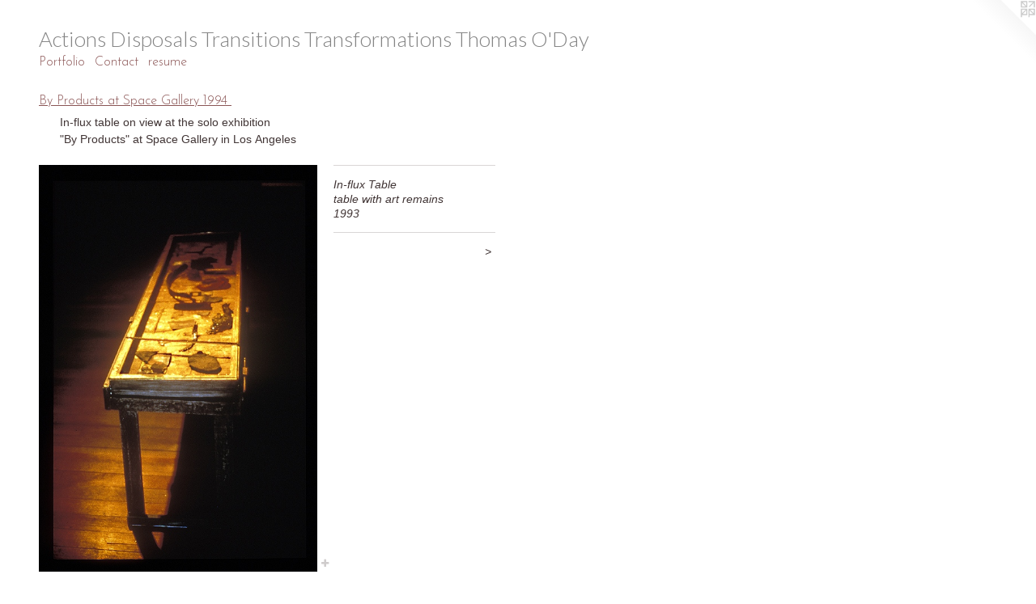

--- FILE ---
content_type: text/html;charset=utf-8
request_url: https://tomoday.com/artwork/1570411-In-flux-Table-table-with-art-remains-1993.html
body_size: 4957
content:
<!doctype html><html class="no-js a-image mobile-title-align--center l-flowing has-mobile-menu-icon--left p-artwork has-page-nav mobile-menu-align--center has-wall-text "><head><meta charset="utf-8" /><meta content="IE=edge" http-equiv="X-UA-Compatible" /><meta http-equiv="X-OPP-Site-Id" content="21426" /><meta http-equiv="X-OPP-Revision" content="519" /><meta http-equiv="X-OPP-Locke-Environment" content="production" /><meta http-equiv="X-OPP-Locke-Release" content="v0.0.141" /><title>Actions Disposals Transitions Transformations Thomas O'Day</title><link rel="canonical" href="https://tomoday.com/artwork/1570411-In-flux%20Table%20table%20with%20art%20remains1993.html" /><meta content="website" property="og:type" /><meta property="og:url" content="https://tomoday.com/artwork/1570411-In-flux%20Table%20table%20with%20art%20remains1993.html" /><meta property="og:title" content="In-flux Table 
table with art remains
1993" /><meta content="width=device-width, initial-scale=1" name="viewport" /><link type="text/css" rel="stylesheet" href="//cdnjs.cloudflare.com/ajax/libs/normalize/3.0.2/normalize.min.css" /><link type="text/css" rel="stylesheet" media="only all" href="//maxcdn.bootstrapcdn.com/font-awesome/4.3.0/css/font-awesome.min.css" /><link type="text/css" rel="stylesheet" media="not all and (min-device-width: 600px) and (min-device-height: 600px)" href="/release/locke/production/v0.0.141/css/small.css" /><link type="text/css" rel="stylesheet" media="only all and (min-device-width: 600px) and (min-device-height: 600px)" href="/release/locke/production/v0.0.141/css/large-flowing.css" /><link type="text/css" rel="stylesheet" media="not all and (min-device-width: 600px) and (min-device-height: 600px)" href="/r17595173010000000519/css/small-site.css" /><link type="text/css" rel="stylesheet" media="only all and (min-device-width: 600px) and (min-device-height: 600px)" href="/r17595173010000000519/css/large-site.css" /><link type="text/css" rel="stylesheet" media="only all and (min-device-width: 600px) and (min-device-height: 600px)" href="//fonts.googleapis.com/css?family=Lato:300" /><link type="text/css" rel="stylesheet" media="only all and (min-device-width: 600px) and (min-device-height: 600px)" href="//fonts.googleapis.com/css?family=Josefin+Sans:300" /><link type="text/css" rel="stylesheet" media="not all and (min-device-width: 600px) and (min-device-height: 600px)" href="//fonts.googleapis.com/css?family=Josefin+Sans:300&amp;text=MENUHomePrtfliCnacsu" /><link type="text/css" rel="stylesheet" media="not all and (min-device-width: 600px) and (min-device-height: 600px)" href="//fonts.googleapis.com/css?family=Lato:300&amp;text=Actions%20DpalTrfmhO%27y" /><script>window.OPP = window.OPP || {};
OPP.modernMQ = 'only all';
OPP.smallMQ = 'not all and (min-device-width: 600px) and (min-device-height: 600px)';
OPP.largeMQ = 'only all and (min-device-width: 600px) and (min-device-height: 600px)';
OPP.downURI = '/x/4/2/6/21426/.down';
OPP.gracePeriodURI = '/x/4/2/6/21426/.grace_period';
OPP.imgL = function (img) {
  !window.lazySizes && img.onerror();
};
OPP.imgE = function (img) {
  img.onerror = img.onload = null;
  img.src = img.getAttribute('data-src');
  //img.srcset = img.getAttribute('data-srcset');
};</script><script src="/release/locke/production/v0.0.141/js/modernizr.js"></script><script src="/release/locke/production/v0.0.141/js/masonry.js"></script><script src="/release/locke/production/v0.0.141/js/respimage.js"></script><script src="/release/locke/production/v0.0.141/js/ls.aspectratio.js"></script><script src="/release/locke/production/v0.0.141/js/lazysizes.js"></script><script src="/release/locke/production/v0.0.141/js/large.js"></script><script src="/release/locke/production/v0.0.141/js/hammer.js"></script><script>if (!Modernizr.mq('only all')) { document.write('<link type="text/css" rel="stylesheet" href="/release/locke/production/v0.0.141/css/minimal.css">') }</script><style>.media-max-width {
  display: block;
}

@media (min-height: 1028px) {

  .media-max-width {
    max-width: 491.0px;
  }

}

@media (max-height: 1028px) {

  .media-max-width {
    max-width: 47.73611111111111vh;
  }

}</style><script>(function(i,s,o,g,r,a,m){i['GoogleAnalyticsObject']=r;i[r]=i[r]||function(){
(i[r].q=i[r].q||[]).push(arguments)},i[r].l=1*new Date();a=s.createElement(o),
m=s.getElementsByTagName(o)[0];a.async=1;a.src=g;m.parentNode.insertBefore(a,m)
})(window,document,'script','//www.google-analytics.com/analytics.js','ga');
ga('create', 'UA-18309107-1', 'auto');
ga('send', 'pageview');</script></head><body><a class=" logo hidden--small" href="http://otherpeoplespixels.com/ref/tomoday.com" title="Website by OtherPeoplesPixels" target="_blank"></a><header id="header"><a class=" site-title" href="/home.html"><span class=" site-title-text u-break-word">Actions Disposals Transitions Transformations Thomas O'Day</span><div class=" site-title-media"></div></a><a id="mobile-menu-icon" class="mobile-menu-icon hidden--no-js hidden--large"><svg viewBox="0 0 21 17" width="21" height="17" fill="currentColor"><rect x="0" y="0" width="21" height="3" rx="0"></rect><rect x="0" y="7" width="21" height="3" rx="0"></rect><rect x="0" y="14" width="21" height="3" rx="0"></rect></svg></a></header><nav class=" hidden--large"><ul class=" site-nav"><li class="nav-item nav-home "><a class="nav-link " href="/home.html">Home</a></li><li class="nav-item expanded nav-museum "><a class="nav-link " href="/section/165002.html">Portfolio</a><ul><li class="nav-gallery nav-item expanded "><a class="nav-link " href="/section/169054-Burial%201988.html">Burial 
1988</a></li><li class="nav-gallery nav-item expanded "><a class="nav-link " href="/section/169063-Flambe%27%201990.html">Flambe' 
1990</a></li><li class="nav-gallery nav-item expanded "><a class="nav-link " href="/section/169066-iks%27-plod1992.html">iks'-plod
1992</a></li><li class="nav-gallery nav-item expanded "><a class="nav-link " href="/section/169310-The%20World%27s%20First%20Art%20Disposal%20Service%201993.html">The World's First Art Disposal Service 1993</a></li><li class="nav-gallery nav-item expanded "><a class="nav-link " href="/section/169076-in-flux%201993.html">in-flux 
1993</a></li><li class="nav-gallery nav-item expanded "><a class="selected nav-link " href="/section/169329-By%20Products%20at%20Space%20Gallery%201994.html">By Products at Space Gallery 
1994
</a></li><li class="nav-gallery nav-item expanded "><a class="nav-link " href="/section/169208-Aerial%20Ascent%201994lithograph%2fmono%20prints%2c%20limited%20edition.html">Aerial Ascent 
1994
lithograph/mono prints, limited edition</a></li><li class="nav-gallery nav-item expanded "><a class="nav-link " href="/section/169513-Everything%20Ione%201994.html">Everything Ione 1994
</a></li><li class="nav-gallery nav-item expanded "><a class="nav-link " href="/section/169212-Spontaneous%20Combustion%20%28after%291994.html">Spontaneous Combustion (after)
1994</a></li><li class="nav-gallery nav-item expanded "><a class="nav-link " href="/section/169339-Next%20Stop%20%28CSUN%20parking%20garage%20after%201994%20earthquake%291995%20.html">Next Stop 
(CSUN parking garage after 1994 earthquake)
1995

 </a></li><li class="nav-gallery nav-item expanded "><a class="nav-link " href="/section/170355-New%20and%20Improved1995.html">New and Improved
1995</a></li><li class="nav-gallery nav-item expanded "><a class="nav-link " href="/section/170257-Fire%20on%20Ice1995.html">Fire on Ice
1995

</a></li><li class="nav-gallery nav-item expanded "><a class="nav-link " href="/section/176737-On%20the%20Floor%20%28cut%20up%20art%20in%20the%20studio%291995circular%20saw%20on%20artwork.html">On the Floor (cut up art in the studio)
1995
circular saw on artwork</a></li><li class="nav-gallery nav-item expanded "><a class="nav-link " href="/artwork/1493603-Bisbee1995.html">Bisbee
1995
</a></li><li class="nav-gallery nav-item expanded "><a class="nav-link " href="/section/170356-Wake%201%20%2f%20Wake%202%201995-1996.html">Wake 1 / Wake 2 
1995-1996</a></li><li class="nav-gallery nav-item expanded "><a class="nav-link " href="/artwork/1493675-Tree%20Burial1995%28movie%20excerpt%29%20-%2050%20seconds.html">Tree Burial
1996</a></li><li class="nav-gallery nav-item expanded "><a class="nav-link " href="/section/170630-Subtidal%20Zone%201996Moving%20in%20all%20the%20Right%20Circles.html">Subtidal Zone 1996
Moving in all the Right Circles</a></li><li class="nav-gallery nav-item expanded "><a class="nav-link " href="/section/171505-Subtitle%20Zone1997art%20remains%2c%20water%20and%20dry%20ice.html">Subtitle Zone
1997
art remains, water and dry ice</a></li><li class="nav-gallery nav-item expanded "><a class="nav-link " href="/section/171504-Burnout1998.html">Burnout
1998</a></li><li class="nav-gallery nav-item expanded "><a class="nav-link " href="/section/170362-Binding%20Contract%201998.html">Binding Contract 1998</a></li><li class="nav-gallery nav-item expanded "><a class="nav-link " href="/section/172771-In%20the%20Wall1998.html">In the Wall
1998</a></li><li class="nav-gallery nav-item expanded "><a class="nav-link " href="/section/170363-Operators%20Manual%201999.html">Operators Manual 1999</a></li><li class="nav-gallery nav-item expanded "><a class="nav-link " href="/artwork/1490816-Stacked%20Column1995-2000.html">Column
1995 - 2000</a></li><li class="nav-gallery nav-item expanded "><a class="nav-link " href="/section/169957-Intersection2001.html">Intersection
2001</a></li><li class="nav-gallery nav-item expanded "><a class="nav-link " href="/section/170366-Dispatched%20Episodes%202002.html">Dispatched Episodes 
2002</a></li><li class="nav-gallery nav-item expanded "><a class="nav-link " href="/section/170367-Raffle%202004.html">Raffle 
2004</a></li><li class="nav-gallery nav-item expanded "><a class="nav-link " href="/section/170284-Images%20from%20Ireland2006.html">Images from Ireland
2006</a></li><li class="nav-gallery nav-item expanded "><a class="nav-link " href="/section/178594-DeVuono%20meets%20Pelosini%20%28art%20in%20a%20box%292006.html">DeVuono meets Pelosini (art in a box)
2006
</a></li><li class="nav-gallery nav-item expanded "><a class="nav-link " href="/section/170369-Collective%20Whole%201994%20-%202006.html">Collective Whole 1994 - 2006</a></li><li class="nav-gallery nav-item expanded "><a class="nav-link " href="/section/179365-Just%20About%20Everything2006.html">Just About Everything
2006</a></li><li class="nav-gallery nav-item expanded "><a class="nav-link " href="/section/180111-Lost%20ItineraryCSUN%202006.html">Lost Itinerary
CSUN 2006</a></li><li class="nav-gallery nav-item expanded "><a class="nav-link " href="/section/182239-Projection2006.html">Projection
2006</a></li><li class="nav-gallery nav-item expanded "><a class="nav-link " href="/section/183718-All%20there%20is2007.html">All there is
2007</a></li><li class="nav-gallery nav-item expanded "><a class="nav-link " href="/section/183850-The%20Other%20Side%20of%20the%20World%2c%20Images%20from%20Ireland%20%28exhibit%20at%20SFCC%292007.html">The Other Side of the World, 
Images from Ireland (exhibit at SFCC)
2007
</a></li><li class="nav-gallery nav-item expanded "><a class="nav-link " href="/artwork/1356832-Actions-Disposals-Transitions-Transformations1998.html">Actions - Disposals - Transitions - Transformations
2008</a></li><li class="nav-gallery nav-item expanded "><a class="nav-link " href="/section/181549-Exhume2008.html">Exhume
2008</a></li><li class="nav-gallery nav-item expanded "><a class="nav-link " href="/section/179656-Recovery2009.html">Recovery
2009</a></li><li class="nav-gallery nav-item expanded "><a class="nav-link " href="/section/183735-Inventory%202009.html">Inventory 
2009</a></li><li class="nav-gallery nav-item expanded "><a class="nav-link " href="/section/281342-%4057%202012.html">@57 2012</a></li><li class="nav-gallery nav-item expanded "><a class="nav-link " href="/section/319024-Out%20of%20Order%20%2f%20In%20Between%202012.html">Out of Order / In Between 2012</a></li><li class="nav-gallery nav-item expanded "><a class="nav-link " href="/artwork/3544278-Death%20Roll%20of%20Marat%202013.html">Death Roll of Marat 
2013</a></li><li class="nav-gallery nav-item expanded "><a class="nav-link " href="/section/435511-O%27Rourke2013%20%22Points%20of%20Departure%22Kay%20O%27Rourke%27s%20group%20exhibition%20%40Spirit%20Gallery.html">O'Rourke
2013 "Points of Departure"
Kay O'Rourke's group exhibition @Spirit Gallery</a></li><li class="nav-gallery nav-item expanded "><a class="nav-link " href="/section/435400-Proposal%20for%20Suyama%202014-15.html">Proposal for Suyama 2014-15</a></li><li class="nav-gallery nav-item expanded "><a class="nav-link " href="/artwork/4002756-Fresh%20Tracks2016.html">Fresh Tracks 
2016</a></li><li class="nav-gallery nav-item expanded "><a class="nav-link " href="/section/435855-On-going%20Transitions%20and%20Transformations%20%202016-2018.html">On-going Transitions and Transformations  2016-2018</a></li></ul></li><li class="nav-item nav-contact "><a class="nav-link " href="/contact.html">Contact</a></li><li class="nav-item nav-pdf1 "><a target="_blank" class="nav-link " href="//img-cache.oppcdn.com/fixed/21426/assets/Iw11yWP450uqENVf.pdf">resume</a></li></ul></nav><div class=" content"><nav class=" hidden--small" id="nav"><header><a class=" site-title" href="/home.html"><span class=" site-title-text u-break-word">Actions Disposals Transitions Transformations Thomas O'Day</span><div class=" site-title-media"></div></a></header><ul class=" site-nav"><li class="nav-item nav-home "><a class="nav-link " href="/home.html">Home</a></li><li class="nav-item expanded nav-museum "><a class="nav-link " href="/section/165002.html">Portfolio</a><ul><li class="nav-gallery nav-item expanded "><a class="nav-link " href="/section/169054-Burial%201988.html">Burial 
1988</a></li><li class="nav-gallery nav-item expanded "><a class="nav-link " href="/section/169063-Flambe%27%201990.html">Flambe' 
1990</a></li><li class="nav-gallery nav-item expanded "><a class="nav-link " href="/section/169066-iks%27-plod1992.html">iks'-plod
1992</a></li><li class="nav-gallery nav-item expanded "><a class="nav-link " href="/section/169310-The%20World%27s%20First%20Art%20Disposal%20Service%201993.html">The World's First Art Disposal Service 1993</a></li><li class="nav-gallery nav-item expanded "><a class="nav-link " href="/section/169076-in-flux%201993.html">in-flux 
1993</a></li><li class="nav-gallery nav-item expanded "><a class="selected nav-link " href="/section/169329-By%20Products%20at%20Space%20Gallery%201994.html">By Products at Space Gallery 
1994
</a></li><li class="nav-gallery nav-item expanded "><a class="nav-link " href="/section/169208-Aerial%20Ascent%201994lithograph%2fmono%20prints%2c%20limited%20edition.html">Aerial Ascent 
1994
lithograph/mono prints, limited edition</a></li><li class="nav-gallery nav-item expanded "><a class="nav-link " href="/section/169513-Everything%20Ione%201994.html">Everything Ione 1994
</a></li><li class="nav-gallery nav-item expanded "><a class="nav-link " href="/section/169212-Spontaneous%20Combustion%20%28after%291994.html">Spontaneous Combustion (after)
1994</a></li><li class="nav-gallery nav-item expanded "><a class="nav-link " href="/section/169339-Next%20Stop%20%28CSUN%20parking%20garage%20after%201994%20earthquake%291995%20.html">Next Stop 
(CSUN parking garage after 1994 earthquake)
1995

 </a></li><li class="nav-gallery nav-item expanded "><a class="nav-link " href="/section/170355-New%20and%20Improved1995.html">New and Improved
1995</a></li><li class="nav-gallery nav-item expanded "><a class="nav-link " href="/section/170257-Fire%20on%20Ice1995.html">Fire on Ice
1995

</a></li><li class="nav-gallery nav-item expanded "><a class="nav-link " href="/section/176737-On%20the%20Floor%20%28cut%20up%20art%20in%20the%20studio%291995circular%20saw%20on%20artwork.html">On the Floor (cut up art in the studio)
1995
circular saw on artwork</a></li><li class="nav-gallery nav-item expanded "><a class="nav-link " href="/artwork/1493603-Bisbee1995.html">Bisbee
1995
</a></li><li class="nav-gallery nav-item expanded "><a class="nav-link " href="/section/170356-Wake%201%20%2f%20Wake%202%201995-1996.html">Wake 1 / Wake 2 
1995-1996</a></li><li class="nav-gallery nav-item expanded "><a class="nav-link " href="/artwork/1493675-Tree%20Burial1995%28movie%20excerpt%29%20-%2050%20seconds.html">Tree Burial
1996</a></li><li class="nav-gallery nav-item expanded "><a class="nav-link " href="/section/170630-Subtidal%20Zone%201996Moving%20in%20all%20the%20Right%20Circles.html">Subtidal Zone 1996
Moving in all the Right Circles</a></li><li class="nav-gallery nav-item expanded "><a class="nav-link " href="/section/171505-Subtitle%20Zone1997art%20remains%2c%20water%20and%20dry%20ice.html">Subtitle Zone
1997
art remains, water and dry ice</a></li><li class="nav-gallery nav-item expanded "><a class="nav-link " href="/section/171504-Burnout1998.html">Burnout
1998</a></li><li class="nav-gallery nav-item expanded "><a class="nav-link " href="/section/170362-Binding%20Contract%201998.html">Binding Contract 1998</a></li><li class="nav-gallery nav-item expanded "><a class="nav-link " href="/section/172771-In%20the%20Wall1998.html">In the Wall
1998</a></li><li class="nav-gallery nav-item expanded "><a class="nav-link " href="/section/170363-Operators%20Manual%201999.html">Operators Manual 1999</a></li><li class="nav-gallery nav-item expanded "><a class="nav-link " href="/artwork/1490816-Stacked%20Column1995-2000.html">Column
1995 - 2000</a></li><li class="nav-gallery nav-item expanded "><a class="nav-link " href="/section/169957-Intersection2001.html">Intersection
2001</a></li><li class="nav-gallery nav-item expanded "><a class="nav-link " href="/section/170366-Dispatched%20Episodes%202002.html">Dispatched Episodes 
2002</a></li><li class="nav-gallery nav-item expanded "><a class="nav-link " href="/section/170367-Raffle%202004.html">Raffle 
2004</a></li><li class="nav-gallery nav-item expanded "><a class="nav-link " href="/section/170284-Images%20from%20Ireland2006.html">Images from Ireland
2006</a></li><li class="nav-gallery nav-item expanded "><a class="nav-link " href="/section/178594-DeVuono%20meets%20Pelosini%20%28art%20in%20a%20box%292006.html">DeVuono meets Pelosini (art in a box)
2006
</a></li><li class="nav-gallery nav-item expanded "><a class="nav-link " href="/section/170369-Collective%20Whole%201994%20-%202006.html">Collective Whole 1994 - 2006</a></li><li class="nav-gallery nav-item expanded "><a class="nav-link " href="/section/179365-Just%20About%20Everything2006.html">Just About Everything
2006</a></li><li class="nav-gallery nav-item expanded "><a class="nav-link " href="/section/180111-Lost%20ItineraryCSUN%202006.html">Lost Itinerary
CSUN 2006</a></li><li class="nav-gallery nav-item expanded "><a class="nav-link " href="/section/182239-Projection2006.html">Projection
2006</a></li><li class="nav-gallery nav-item expanded "><a class="nav-link " href="/section/183718-All%20there%20is2007.html">All there is
2007</a></li><li class="nav-gallery nav-item expanded "><a class="nav-link " href="/section/183850-The%20Other%20Side%20of%20the%20World%2c%20Images%20from%20Ireland%20%28exhibit%20at%20SFCC%292007.html">The Other Side of the World, 
Images from Ireland (exhibit at SFCC)
2007
</a></li><li class="nav-gallery nav-item expanded "><a class="nav-link " href="/artwork/1356832-Actions-Disposals-Transitions-Transformations1998.html">Actions - Disposals - Transitions - Transformations
2008</a></li><li class="nav-gallery nav-item expanded "><a class="nav-link " href="/section/181549-Exhume2008.html">Exhume
2008</a></li><li class="nav-gallery nav-item expanded "><a class="nav-link " href="/section/179656-Recovery2009.html">Recovery
2009</a></li><li class="nav-gallery nav-item expanded "><a class="nav-link " href="/section/183735-Inventory%202009.html">Inventory 
2009</a></li><li class="nav-gallery nav-item expanded "><a class="nav-link " href="/section/281342-%4057%202012.html">@57 2012</a></li><li class="nav-gallery nav-item expanded "><a class="nav-link " href="/section/319024-Out%20of%20Order%20%2f%20In%20Between%202012.html">Out of Order / In Between 2012</a></li><li class="nav-gallery nav-item expanded "><a class="nav-link " href="/artwork/3544278-Death%20Roll%20of%20Marat%202013.html">Death Roll of Marat 
2013</a></li><li class="nav-gallery nav-item expanded "><a class="nav-link " href="/section/435511-O%27Rourke2013%20%22Points%20of%20Departure%22Kay%20O%27Rourke%27s%20group%20exhibition%20%40Spirit%20Gallery.html">O'Rourke
2013 "Points of Departure"
Kay O'Rourke's group exhibition @Spirit Gallery</a></li><li class="nav-gallery nav-item expanded "><a class="nav-link " href="/section/435400-Proposal%20for%20Suyama%202014-15.html">Proposal for Suyama 2014-15</a></li><li class="nav-gallery nav-item expanded "><a class="nav-link " href="/artwork/4002756-Fresh%20Tracks2016.html">Fresh Tracks 
2016</a></li><li class="nav-gallery nav-item expanded "><a class="nav-link " href="/section/435855-On-going%20Transitions%20and%20Transformations%20%202016-2018.html">On-going Transitions and Transformations  2016-2018</a></li></ul></li><li class="nav-item nav-contact "><a class="nav-link " href="/contact.html">Contact</a></li><li class="nav-item nav-pdf1 "><a target="_blank" class="nav-link " href="//img-cache.oppcdn.com/fixed/21426/assets/Iw11yWP450uqENVf.pdf">resume</a></li></ul><footer><div class=" copyright">© THOMAS O'DAY</div><div class=" credit"><a href="http://otherpeoplespixels.com/ref/tomoday.com" target="_blank">Website by OtherPeoplesPixels</a></div></footer></nav><main id="main"><div class=" page clearfix media-max-width"><h1 class="parent-title title"><a href="/section/165002.html" class="root title-segment hidden--small">Portfolio</a><span class=" title-sep hidden--small"> &gt; </span><a class=" title-segment" href="/section/169329-By%20Products%20at%20Space%20Gallery%201994.html">By Products at Space Gallery 
1994
</a></h1><div class="description wordy t-multi-column description-0 u-columns-1 u-break-word border-color "><p>In-flux table on view at the solo exhibition  <br clear="none" />"By Products" at Space Gallery in Los Angeles </p></div><div class=" media-and-info"><div class=" page-media-wrapper media"><a class=" page-media" title="In-flux Table 
table with art remains
1993" href="/artwork/1542956-Map%20%28before%291992.html" id="media"><img data-aspectratio="491/720" class="u-img " alt="In-flux Table 
table with art remains
1993" src="//img-cache.oppcdn.com/fixed/21426/assets/GzzLqWQK3v3l7Lpx.jpg" srcset="//img-cache.oppcdn.com/img/v1.0/s:21426/t:QkxBTksrVEVYVCtIRVJF/p:12/g:tl/o:2.5/a:50/q:90/1400x720-GzzLqWQK3v3l7Lpx.jpg/491x720/ef5af5ea2249c6b161e3d72820102a70.jpg 491w,
//img-cache.oppcdn.com/img/v1.0/s:21426/t:QkxBTksrVEVYVCtIRVJF/p:12/g:tl/o:2.5/a:50/q:90/984x588-GzzLqWQK3v3l7Lpx.jpg/401x588/9a53e50751580f3dbade64e5b6380ac4.jpg 401w,
//img-cache.oppcdn.com/fixed/21426/assets/GzzLqWQK3v3l7Lpx.jpg 327w" sizes="(max-device-width: 599px) 100vw,
(max-device-height: 599px) 100vw,
(max-width: 327px) 327px,
(max-height: 480px) 327px,
(max-width: 401px) 401px,
(max-height: 588px) 401px,
491px" /></a><a class=" zoom-corner" style="display: none" id="zoom-corner"><span class=" zoom-icon fa fa-search-plus"></span></a><div class="share-buttons a2a_kit social-icons hidden--small" data-a2a-title="In-flux Table 
table with art remains
1993" data-a2a-url="https://tomoday.com/artwork/1570411-In-flux%20Table%20table%20with%20art%20remains1993.html"><a target="_blank" class="u-img-link share-button a2a_dd " href="https://www.addtoany.com/share_save"><span class="social-icon share fa-plus fa "></span></a></div></div><div class=" info border-color"><div class=" wall-text border-color"><div class=" wt-item wt-title">In-flux Table  <br />table with art remains <br />1993</div></div><div class=" page-nav hidden--small border-color clearfix"><a class=" next" id="artwork-next" href="/artwork/1542956-Map%20%28before%291992.html"><span class=" m-hover-show">next</span> &gt;</a></div></div></div><div class="share-buttons a2a_kit social-icons hidden--large" data-a2a-title="In-flux Table 
table with art remains
1993" data-a2a-url="https://tomoday.com/artwork/1570411-In-flux%20Table%20table%20with%20art%20remains1993.html"><a target="_blank" class="u-img-link share-button a2a_dd " href="https://www.addtoany.com/share_save"><span class="social-icon share fa-plus fa "></span></a></div></div></main></div><footer><div class=" copyright">© THOMAS O'DAY</div><div class=" credit"><a href="http://otherpeoplespixels.com/ref/tomoday.com" target="_blank">Website by OtherPeoplesPixels</a></div></footer><div class=" modal zoom-modal" style="display: none" id="zoom-modal"><style>@media (min-aspect-ratio: 491/720) {

  .zoom-media {
    width: auto;
    max-height: 720px;
    height: 100%;
  }

}

@media (max-aspect-ratio: 491/720) {

  .zoom-media {
    height: auto;
    max-width: 491px;
    width: 100%;
  }

}
@supports (object-fit: contain) {
  img.zoom-media {
    object-fit: contain;
    width: 100%;
    height: 100%;
    max-width: 491px;
    max-height: 720px;
  }
}</style><div class=" zoom-media-wrapper"><img onerror="OPP.imgE(this);" onload="OPP.imgL(this);" data-src="//img-cache.oppcdn.com/fixed/21426/assets/GzzLqWQK3v3l7Lpx.jpg" data-srcset="//img-cache.oppcdn.com/img/v1.0/s:21426/t:QkxBTksrVEVYVCtIRVJF/p:12/g:tl/o:2.5/a:50/q:90/1400x720-GzzLqWQK3v3l7Lpx.jpg/491x720/ef5af5ea2249c6b161e3d72820102a70.jpg 491w,
//img-cache.oppcdn.com/img/v1.0/s:21426/t:QkxBTksrVEVYVCtIRVJF/p:12/g:tl/o:2.5/a:50/q:90/984x588-GzzLqWQK3v3l7Lpx.jpg/401x588/9a53e50751580f3dbade64e5b6380ac4.jpg 401w,
//img-cache.oppcdn.com/fixed/21426/assets/GzzLqWQK3v3l7Lpx.jpg 327w" data-sizes="(max-device-width: 599px) 100vw,
(max-device-height: 599px) 100vw,
(max-width: 327px) 327px,
(max-height: 480px) 327px,
(max-width: 401px) 401px,
(max-height: 588px) 401px,
491px" class="zoom-media lazyload hidden--no-js " alt="In-flux Table 
table with art remains
1993" /><noscript><img class="zoom-media " alt="In-flux Table 
table with art remains
1993" src="//img-cache.oppcdn.com/fixed/21426/assets/GzzLqWQK3v3l7Lpx.jpg" /></noscript></div></div><div class=" offline"></div><script src="/release/locke/production/v0.0.141/js/small.js"></script><script src="/release/locke/production/v0.0.141/js/artwork.js"></script><script>var a2a_config = a2a_config || {};a2a_config.prioritize = ['facebook','twitter','linkedin','googleplus','pinterest','instagram','tumblr','share'];a2a_config.onclick = 1;(function(){  var a = document.createElement('script');  a.type = 'text/javascript'; a.async = true;  a.src = '//static.addtoany.com/menu/page.js';  document.getElementsByTagName('head')[0].appendChild(a);})();</script><script>window.oppa=window.oppa||function(){(oppa.q=oppa.q||[]).push(arguments)};oppa('config','pathname','production/v0.0.141/21426');oppa('set','g','true');oppa('set','l','flowing');oppa('set','p','artwork');oppa('set','a','image');oppa('rect','m','media','');oppa('send');</script><script async="" src="/release/locke/production/v0.0.141/js/analytics.js"></script><script src="https://otherpeoplespixels.com/static/enable-preview.js"></script></body></html>

--- FILE ---
content_type: text/css;charset=utf-8
request_url: https://tomoday.com/r17595173010000000519/css/large-site.css
body_size: 494
content:
body {
  background-color: #FFFFFF;
  font-weight: normal;
  font-style: normal;
  font-family: "Arial", "Helvetica", sans-serif;
}

body {
  color: #413535;
}

main a {
  color: #70a8c0;
}

main a:hover {
  text-decoration: underline;
  color: #93bed0;
}

main a:visited {
  color: #93bed0;
}

.site-title, .mobile-menu-icon {
  color: #858585;
}

.site-nav, .mobile-menu-link, nav:before, nav:after {
  color: #8b5555;
}

.site-nav a {
  color: #8b5555;
}

.site-nav a:hover {
  text-decoration: none;
  color: #a66d6d;
}

.site-nav a:visited {
  color: #8b5555;
}

.site-nav a.selected {
  color: #a66d6d;
}

.site-nav:hover a.selected {
  color: #8b5555;
}

footer {
  color: #d6d6d6;
}

footer a {
  color: #70a8c0;
}

footer a:hover {
  text-decoration: underline;
  color: #93bed0;
}

footer a:visited {
  color: #93bed0;
}

.title, .news-item-title, .flex-page-title {
  color: #8b5555;
}

.title a {
  color: #8b5555;
}

.title a:hover {
  text-decoration: none;
  color: #a66d6d;
}

.title a:visited {
  color: #8b5555;
}

.hr, .hr-before:before, .hr-after:after, .hr-before--small:before, .hr-before--large:before, .hr-after--small:after, .hr-after--large:after {
  border-top-color: #ab9797;
}

.button {
  background: #70a8c0;
  color: #FFFFFF;
}

.social-icon {
  background-color: #413535;
  color: #FFFFFF;
}

.welcome-modal {
  background-color: #FFFFFF;
}

.share-button .social-icon {
  color: #413535;
}

.site-title {
  font-family: "Lato", sans-serif;
  font-style: normal;
  font-weight: 300;
}

.site-nav {
  font-family: "Josefin Sans", sans-serif;
  font-style: normal;
  font-weight: 300;
}

.section-title, .parent-title, .news-item-title, .link-name, .preview-placeholder, .preview-image, .flex-page-title {
  font-family: "Josefin Sans", sans-serif;
  font-style: normal;
  font-weight: 300;
}

body {
  font-size: 14px;
}

.site-title {
  font-size: 26px;
}

.site-nav {
  font-size: 16px;
}

.title, .news-item-title, .link-name, .flex-page-title {
  font-size: 16px;
}

.border-color {
  border-color: hsla(0, 10.169492%, 23.137255%, 0.2);
}

.p-artwork .page-nav a {
  color: #413535;
}

.p-artwork .page-nav a:hover {
  text-decoration: none;
  color: #413535;
}

.p-artwork .page-nav a:visited {
  color: #413535;
}

.wordy {
  text-align: left;
}

--- FILE ---
content_type: text/css;charset=utf-8
request_url: https://tomoday.com/r17595173010000000519/css/small-site.css
body_size: 361
content:
body {
  background-color: #FFFFFF;
  font-weight: normal;
  font-style: normal;
  font-family: "Arial", "Helvetica", sans-serif;
}

body {
  color: #413535;
}

main a {
  color: #70a8c0;
}

main a:hover {
  text-decoration: underline;
  color: #93bed0;
}

main a:visited {
  color: #93bed0;
}

.site-title, .mobile-menu-icon {
  color: #858585;
}

.site-nav, .mobile-menu-link, nav:before, nav:after {
  color: #8b5555;
}

.site-nav a {
  color: #8b5555;
}

.site-nav a:hover {
  text-decoration: none;
  color: #a66d6d;
}

.site-nav a:visited {
  color: #8b5555;
}

.site-nav a.selected {
  color: #a66d6d;
}

.site-nav:hover a.selected {
  color: #8b5555;
}

footer {
  color: #d6d6d6;
}

footer a {
  color: #70a8c0;
}

footer a:hover {
  text-decoration: underline;
  color: #93bed0;
}

footer a:visited {
  color: #93bed0;
}

.title, .news-item-title, .flex-page-title {
  color: #8b5555;
}

.title a {
  color: #8b5555;
}

.title a:hover {
  text-decoration: none;
  color: #a66d6d;
}

.title a:visited {
  color: #8b5555;
}

.hr, .hr-before:before, .hr-after:after, .hr-before--small:before, .hr-before--large:before, .hr-after--small:after, .hr-after--large:after {
  border-top-color: #ab9797;
}

.button {
  background: #70a8c0;
  color: #FFFFFF;
}

.social-icon {
  background-color: #413535;
  color: #FFFFFF;
}

.welcome-modal {
  background-color: #FFFFFF;
}

.site-title {
  font-family: "Lato", sans-serif;
  font-style: normal;
  font-weight: 300;
}

nav {
  font-family: "Josefin Sans", sans-serif;
  font-style: normal;
  font-weight: 300;
}

.wordy {
  text-align: left;
}

.site-title {
  font-size: 1.5rem;
}

footer .credit a {
  color: #413535;
}

--- FILE ---
content_type: text/css; charset=utf-8
request_url: https://fonts.googleapis.com/css?family=Josefin+Sans:300&text=MENUHomePrtfliCnacsu
body_size: -425
content:
@font-face {
  font-family: 'Josefin Sans';
  font-style: normal;
  font-weight: 300;
  src: url(https://fonts.gstatic.com/l/font?kit=Qw3PZQNVED7rKGKxtqIqX5E-AVSJrOCfjY46_GbQXMRrLgTtSV3mBNHyFrKanaGjaDyX55stoXrScsDz&skey=22ddf758bcf1d5cd&v=v34) format('woff2');
}


--- FILE ---
content_type: text/css; charset=utf-8
request_url: https://fonts.googleapis.com/css?family=Lato:300&text=Actions%20DpalTrfmhO%27y
body_size: -454
content:
@font-face {
  font-family: 'Lato';
  font-style: normal;
  font-weight: 300;
  src: url(https://fonts.gstatic.com/l/font?kit=S6u9w4BMUTPHh7USewqFHi_o38kVybUcmZqkb-nFUThFNr59XEBvSw&skey=91f32e07d083dd3a&v=v25) format('woff2');
}


--- FILE ---
content_type: text/plain
request_url: https://www.google-analytics.com/j/collect?v=1&_v=j102&a=1599851404&t=pageview&_s=1&dl=https%3A%2F%2Ftomoday.com%2Fartwork%2F1570411-In-flux-Table-table-with-art-remains-1993.html&ul=en-us%40posix&dt=Actions%20Disposals%20Transitions%20Transformations%20Thomas%20O%27Day&sr=1280x720&vp=1280x720&_u=IEBAAEABAAAAACAAI~&jid=178847234&gjid=630923745&cid=1170528680.1761977870&tid=UA-18309107-1&_gid=1560155299.1761977870&_r=1&_slc=1&z=1777664259
body_size: -449
content:
2,cG-DGLWGCWWPH